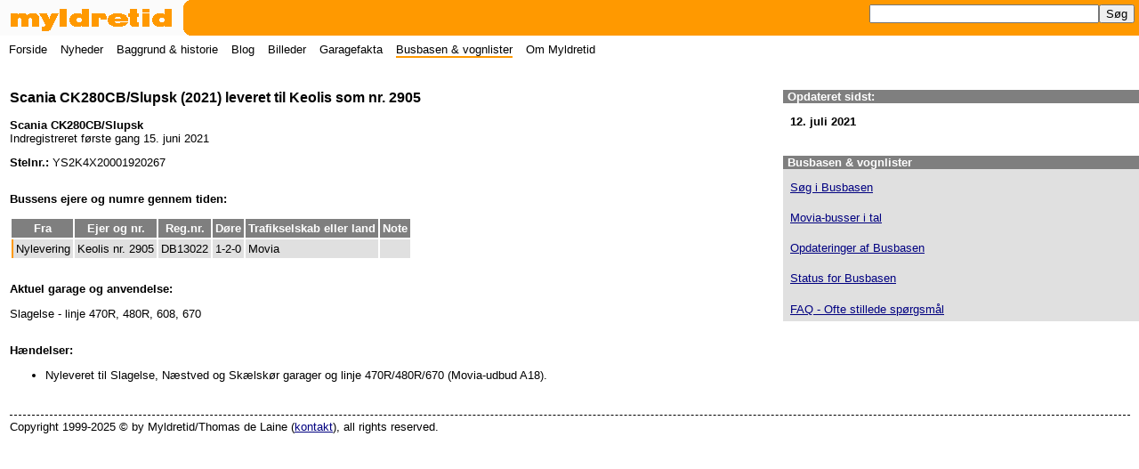

--- FILE ---
content_type: text/html; charset=utf-8
request_url: https://myldretid.dk/busbasen/historik.php?BusID=4796&myl=5h3mb2ikf9s
body_size: 1463
content:
<!doctype html><html lang="da"><head><meta charset="utf-8" /><title>Scania CK280CB/Slupsk (2021) leveret til Keolis som nr. 2905 - Myldretid</title><meta name="viewport" content="width=device-width" /><meta name="description" content="Bussens data og historie samt alle billeder af bussen." /><meta name="keywords" content="Busbasen data historie historik billeder fotos" /><meta name="author" content="Thomas de Laine" /><meta property="og:url" content="http://myldretid.dk/busbasen/historik.php?BusID=4796" /><meta property="og:type" content="article" /><meta property="og:title" content="Scania CK280CB/Slupsk (2021) leveret til Keolis som nr. 2905" /><meta property="og:description" content="Bussens data og historie samt alle billeder af bussen." /><link rel="stylesheet" href="/myldretid.css" /><script src="/myldretid.js"></script></head><body><header><h1><a href="/"><img src="/myldretid.gif" width="280" height="40" alt="Myldretid" /></a></h1><a href="javascript:visSkjul();"><img src="/menu.png" id="menulink" width="40" height="40" alt="Menu" /></a></header><nav id="hovedmenu"><p><a href="javascript:visSkjul();">&#9747; Luk menu</a></p><ul><li><a href="/">Forside</a></li><li><a href="/nyheder/">Nyheder</a></li><li><a href="/artikler/">Baggrund &amp; historie</a></li><li><a href="https://blog.myldretid.dk/">Blog</a></li><li><a href="/billeder/">Billeder</a></li><li><a href="/gfakta/">Garagefakta</a></li><li><a href="/busbasen/" class="her">Busbasen &amp; vognlister</a></li><li><a href="/om_myldretid/">Om Myldretid</a></li></ul><form action="https://myldretid.dk/s&oslash;g/" id="cse-search-box"><input type="hidden" name="cx" value="004990359650922408888:84nu1p2vwhc" /><input type="hidden" name="cof" value="FORID:10" /><input type="hidden" name="ie" value="UTF-8" /><input type="text" name="q" class="sfelt" /><input type="submit" name="sa" value="S&oslash;g" /></form></nav>
<main>

<header>
<p class="broedkrummespor"><a href="/busbasen/">Busbasen &amp; vognlister</a> &#10140;</p>
<h2>Scania CK280CB/Slupsk (2021) leveret til Keolis som nr. 2905</h2>
</header>

<section class="stamdata"><h3>Scania CK280CB/Slupsk</h3><p>Indregistreret f&oslash;rste gang 15. juni 2021</p><p><b>Stelnr.:</b> YS2K4X20001920267</p></section><section class="historik"><h3>Bussens ejere og numre gennem tiden:</h3><table><tr><th>Fra</th><th>Ejer og nr.</th><th>Reg.nr.</th><th>D&oslash;re</th><th>Trafikselskab eller land</th><th>Note</th></tr><tr><td class="haves">Nylevering</td><td>Keolis nr. 2905</td><td>DB13022</td><td>1-2-0</td><td>Movia</td><td></td></tr></table><!-- Noter er &aelig;ndret til note i tabeloverskrift 2022-11-25 12:15 for at dokumentere kopiering fra Myldretid. Desuden er mv. fjernet i teksten over tabellen 2023-12-07 20:20 for at dokumentere kopiering fra Myldretid. --></section><section class="garagestatus"><h3>Aktuel garage og anvendelse:</h3><p>Slagelse - linje 470R, 480R, 608, 670</p></section><section class="bushaendelser"><h3>H&aelig;ndelser:</h3><ul><li>Nyleveret til Slagelse, N&aelig;stved og Sk&aelig;lsk&oslash;r garager og linje 470R/480R/670 (Movia-udbud A18).</li></ul></section>
</main>

<div id="sidebar"><section><header><h3>Opdateret sidst:</h3></header><p>12. juli 2021</p></section><nav><section><header><h3>Busbasen &amp; vognlister</h3></header><p><a href="/busbasen/index.php">S&oslash;g i Busbasen</a></p><p><a href="/busbasen/statistik.php">Movia-busser i tal</a></p><p><a href="/busbasen/opdateringer.php">Opdateringer af Busbasen</a></p><p><a href="/busbasen/status.php">Status for Busbasen</a></p><p><a href="/busbasen/faq.php">FAQ - Ofte stillede sp&oslash;rgsm&aring;l</a></p></section></nav></div><footer>Copyright 1999-2025 &#169; by Myldretid/Thomas de Laine (<a href="/om_myldretid/kontakt.php">kontakt</a>), all rights reserved.</footer></body></html>

--- FILE ---
content_type: text/css
request_url: https://myldretid.dk/myldretid.css
body_size: 3955
content:
body {
  margin: 0;
  padding: 0;
  background: #ffffff;
  font-family: Arial, Helvetica, sans-serif;
  font-size: 80%;
}
a {
  color: #000080;
}
a:visited {
  color: #800000;
}
a:hover {
  color: #ff0000;
}
a.active {
  color: #ff0000;
}
footer {
  clear: both;
  border-top: 1px dashed #000000;
  margin: 25px 10px 0 11px;
  padding: 5px 0 5px 0;
}
main #cse-search-box {
  width: 50%;
}
main header {
  background: inherit;
  height: inherit;
  position: inherit;
}
main h2 {
  font-size: 125%;
}
main h3 {
  font-size: 100%;
  font-weight: bold;
  margin-bottom: 0;
}
main h4 {
  font-size: 100%;
  font-style: italic;
  font-weight: normal;
  margin-bottom: 0;
}
main h3 + p, main h4 + p {
  margin-top: 0;
}
main h3.artikelliste {
  margin-top: 3em;
  font-size: 125%;
}
main h3.artikelliste + p {
  margin-top: 1em;
}
main h4.artikelliste {
  font-style: normal;
  font-weight: bold;
}
section.artikelliste h4, h4.artikelliste + p {
  margin-left: 2em;
}
div.artikeloversigt {
  display: flex;
}
section.artikelliste.artikelforside {
  flex: 1;
  padding-right: 20px;
}
section.artikelliste.artikelforside h4, section.artikelliste.artikelforside h4 + p {
  margin-left: inherit;
}
section.artikelliste.artikelforside h3 a {
  text-decoration: none;
  color: inherit;
}
main {
  margin-bottom: 25px;
}
.fejl {
  color: #ff0000;
}
.kunprint {
  display: none;
}
.venstrespalte, .hoejrespalte {
  margin-top: 25px;
}
table.statistik {
  font-family: Arial, Helvetica, sans-serif;
  font-size: 90%;
  border: 1px solid #000000;
}
th.tal, td.tal {
  text-align: right;
  width: 4em;
}
.kalender section {
  background: #eeeeff;
  margin-bottom: 10px;
  padding: 5px;
  border: 1px solid #000000;
}
p.hoejrelink {
  text-align: right;
}
aside.faktaboks {
  width: 300px;
  padding: 5px;
  background: #eeeeff;
  border: 1px solid #000000;
}
aside.hoejre {
  float: right;
  margin: 0 0 5px 5px;
}
aside.venstre {
  float: left;
  margin: 0 5px 5px 0;
}
aside.faktaboks h3 {
  margin-bottom: 1em;
}
.billede_hoejre {
  float: right;
  margin: 0 0 5px 5px;
  background: #eeeeff; 
}
.billede_venstre {
  float: left;
  margin: 0 5px 5px 0;
  background: #eeeeff;
}
.billede_fuldbredde {
  max-width: 100%;
  margin: auto;
  background: #eeeeff;
}
.seogsaa h3 {
  font-size: 100%;
  font-weight: bold;
  margin-bottom: 1em;
}
.seogsaa h3 + p {
  margin-top: 1em;
}
nav.fremogtilbage {
  clear: both;
  text-align: center;
}
section.billedlisteboks + nav.fremogtilbage {
  padding-top: 2em;
}
nav.tilf_knapper {
  max-width: 300px;
  margin: auto;
}
nav.tilf_knapper + p {
  clear: both;
  border-top: 1em solid #ffffff;
}
div.tilf_knap {
  width: 80px;
  margin: 10px;
  float: left;
  text-align: center;
}
div.tilf_knap img {
  margin-bottom: 8px;
}
div.tilf_knap a {
  text-decoration: none;
  font-weight: bold;
  color: #ff9900;
}
form#billedsoegning {
  margin: auto;
  margin-bottom: 2em;
}
form#billedsoegning input {
  margin-left: 0.5em;
}
.billedsoegefelt {
  max-width: 75%;
}
div.tags {
  background: #eeeeff;
  border: 1px solid #7f7f7f;
  margin-top: 1em;
}
div.tags > p {
  padding: 10px;
}
section.tags {
  width: 230px;
  float: left;
  padding: 10px;
}
section.tre {
  clear: left;
}
section.tags + p {
  clear: both;
}
.datodel {
  font-weight: normal;
}
.frablogdel {
  font-weight: bold;
  color: #ff9900;
  white-space: nowrap;
}
section.nb {
  display: block;
  width: 80%;
  background: #92ee33;
  margin: auto;
  margin-top: 25px;
  padding: 5px;
  border: 1px solid;
  min-height: 50px;
}
section.nb h2 {
  display: inline-block;
  font-size: 250%;
  margin: 0;
  padding: 5px;
  float: left;
}
section.nb + header {
  clear: left;
}
hr.sektionsstreg {
  width: 150px;
  border: 1px solid #000000;
  margin-top: 25px;
  margin-bottom: 25px;
}
main.fuldtbillede {
  clear: both;
  width: 95%;
}
main.fuldtbillede img {
  display: block;
  max-width: 100%;
  margin: auto;
  margin-top: 2em;
  border: 1px solid #7f7f7f;
}
main.fuldtbillede p {
  margin: auto;
  max-width: 900px;
}
main.fuldtbillede img + p {
  margin-top: 0.5em;
}
main.fuldtbillede p + p {
  margin-top: 1.5em;
}
main.fuldtbillede aside.ophavsret {
  max-width: 900px;
  margin: auto;
  margin-top: 2em;
}
main.fuldtbillede header {
  text-align: center;
}
#billedteknik_vist {
  display: none;
}
#fotolokalitetskort {
  max-width: 900px;
  height: 200px;
  margin: auto;
  border: 1px solid #7f7f7f;
  margin-top: 1em;
  margin-bottom: 1em;
}
section.billedtags {
  max-width: 900px;
  margin: auto;
  margin-top: 1.5em;
  border-bottom: 1.5em solid #ffffff;
}
section.billedtags h3 {
  float: left;
  margin: 3px 3px 3px 0;
  padding: 4px 4px 4px 0;
}
.tag {
  display: block;
  float: left;
  margin: 3px;
  padding: 4px;
  border: 1px solid #e0e0e0;
  background: #eeeeff;
  text-decoration: none;
}
img#temabillede {
  border: 1px solid #7f7f7f;
  float: right;
  margin-left: 10px;
  margin-bottom: 10px;
}
#temaintro + section {
  clear: right;
}
#temaspalte1 {
  width: 45%;
  float: left;
}
#temaspalte2 {
  width: 45%;
  float: right;
}
section.blogartikler {
  border: 1px solid #ff9900;
  border-radius: 5px;
  background: #e0e0e0;
  padding-right: 10px;
  padding-left: 10px;
  clear: both;
}
/* Garagefakta */
section.garage {
  margin-bottom: 25px;
  border-top: 1px solid #e0e0e0;
  clear: left;
}
section.garage h3 {
  font-size: 125%;
  margin-bottom: 1em;
}
section.garage p {
  clear: left;
}
section.garage .linjematrice {
  width: 100%;
  margin-top: 1em;
}
section.garage .linjematrice + p {
  padding-top: 1em;
}
.garagefakta_materiel h3 {
  margin-top: 25px;
}
.linjetabel {
  margin-top: 25px;
  margin-bottom: 1em;
}
.linjetabel th, .linjetabel td {
}
.linjetabel th {
  font-weight: bold;
  text-align: left;
}
.linjetabel td {
  vertical-align: top;
  text-align: left;
  padding-right: 4px;
}
.linje_A {
  color: #ffffff;
  background: #ff0000;
  font-weight: bold;
  display: block;
  width: 48px;
  text-align: center;
  padding: 2px;
}
.linje_ {
  color: #000000;
  background: #eebf30;
  font-weight: bold;
  display: block;
  width: 48px;
  text-align: center;
  padding: 2px;
}
.linje_C {
  color: #ffffff;
  background: #2c9fb8;
  font-weight: bold;
  display: block;
  width: 48px;
  text-align: center;
  padding: 2px;
}
.linje_E, .linje_H, .linje_P {
  color: #ffffff;
  background: #078c00;
  font-weight: bold;
  display: block;
  width: 48px;
  text-align: center;
  padding: 2px;
}
.linje_R, .linje_S {
  color: #ffffff;
  background: #019ffe;
  font-weight: bold;
  display: block;
  width: 48px;
  text-align: center;
  padding: 2px;
}
.linje_N {
  color: #ffffff;
  background: #808080;
  font-weight: bold;
  display: block;
  width: 48px;
  text-align: center;
  padding: 2px;
}
.linje_havn {
  color: #ffffff;
  background: #1a2931;
  font-weight: bold;
  display: block;
  width: 48px;
  text-align: center;
  padding: 2px;
}
.linje_lokal {
  color: #ffffff;
  background: #ff0000;
  font-weight: bold;
  display: block;
  width: 48px;
  text-align: center;
  padding: 2px;
}
.linje_tele {
  color: #ffffff;
  background: #ff9900;
  font-weight: bold;
  display: block;
  width: 48px;
  text-align: center;
  padding: 2px;
}
.linje_serv {
  color: #ffffff;
  background: #86c768;
  font-weight: bold;
  display: block;
  width: 48px;
  text-align: center;
  padding: 2px;
}
.linje_div {
  color: #000000;
  background: #fbfcfc;
  font-weight: bold;
  display: block;
  width: 48px;
  text-align: center;
  padding: 2px;
}
tr.ny_linje {
  border-collapse: collapse;
}
tr.ny_linje td {
  padding-top: 7px;
  border-top: 1px solid #e0e0e0;
}
tr.gentagen_linje td{
  padding-top: 4px;
}
.opdaterede_linjer h3, .opdaterede_garager h3{
  font-weight: normal;
  margin-bottom: 1em;
}
.opdaterede_linjer p {
  clear: left;
  padding-top: 1em;
}
.linjematrice .linje_A, .linjematrice .linje_, .linjematrice .linje_C, .linjematrice .linje_E, .linjematrice .linje_H, .linjematrice .linje_P, .linjematrice .linje_R, .linjematrice .linje_S, .linjematrice .linje_N, .linjematrice .linje_havn, .linjematrice .linje_lokal, .linjematrice .linje_tele, .linjematrice .linje_serv, .linjematrice .linje_div {
  float: left;
  margin: 2px;
}
.linjematrice a {
  color: inherit;
  text-decoration: none;
}
.linjematrice + p {
  clear: left;
  border-top: 1em solid #ffffff;
}
section.busdata {
  background: #e0e0e0;
  padding: 5px;
  margin: 5px;
  border: 0;
  border-right: 2px solid #e0e0e0;
  min-height: 200px;
  width: 95%;
}
section.busdata .marker {
  color: #ff9900;
}
section.haves {
  border-right: 2px solid #ff9900;
}
section.busdata .busdata_foto {
  width: 210px;
  float: left;
}
section.busdata .busdata_data {
  margin-left: 220px;
}
table.bushistorisk {
  border: 0;
}
table.bushistorik th {
  display: none;
}
section.historik {
  margin-top: 2em;
}
section.historik table {
  margin-top: 1em;
}
section.historik th {
  font-weight: bold;
  color: #ffffff;
  background: #7f7f7f;
  padding: 3px;
}
section.historik td {
  background: #e0e0e0;
  padding: 3px;
}
section.historik td.haves {
  border-left: 2px solid #ff9900;
}
section.garagestatus {
  margin-top: 2em;
}
section.garagestatus > h3 + p {
  margin-top: 1em;
}
section.bushaendelser {
  margin-top: 2em;
}
section.bushistorikbilleder {
  margin-top: 2em;
}
table.billedagent {
  border: 0;
}
table.billedagent th, table.billedagent td {
  padding: 4px;
}
tr.anden {
  background: #e0e0e0;
}
tr.total {
}
th.billedagent_sidenavn_top {
  color: #ffffff;
  background: #7f7f7f;
  text-align: left;
}
th.billedagent_ialt_top {
  color: #ffffff;
  background: #7f7f7f;
  text-align: center;
}
th.billedagent_nye_top {
  color: #ffffff;
  background: #7f7f7f;
  text-align: center;
}
td.billedagent_sidenavn {
  text-align: left;
}
td.billedagent_ialt {
  text-align: right;
}
td.billedagent_nye {
  text-align: right;
}
.ny {
  color: #ff0000;
  font-weight: bold;
  white-space: nowrap;
}
section.billedlisteboks {
  clear: left;
  padding: 10px;
}
section.billedlisteboks + section.billedlisteboks {
  border-top: 1px solid #e0e0e0;
}
section.billedlisteboks img {
  float: left;
  margin: 5px 10px 10px 0;
  border: 1px solid #7f7f7f;
}
section.billedlisteboks h3 {
  display: none;
}
aside.ophavsret {
  clear: left;
  background: #eeeeff;
  padding: 10px;
  margin-left: 10px;
  margin-right: 10px;
  border: 1px solid #7f7f7f;
  margin-top: 1em;
}
aside.ophavsret h3 {
  font-size: 125%;
  margin-top: 0.5em;
}
aside.ophavsret h3 + p {
  margin-top: 1em;
}
table.bbstatus {
  width: 100%;
  font-size: inherit;
}
table.bbstatus.semikompakt, table.bbstatus.kompakt {
  margin-top: -1em;
}
table.bbstatus td {
  padding: 3px;
}
table.bbstatus a {
  text-decoration: none;
  color: inherit;
}
table.bbstatus tr.status0 {
  background: #e0e0e0;
}
table.bbstatus tr.status1 {
  color: #ffffff;
  background: #078c00;
}
table.bbstatus tr.status2 {
  background: #eebf30;
}
table.bbstatus tr.status3 {
  color: #ffffff;
  background: #ff0000;
}
table.bbstat {
  margin-top: 1em;
}
table.bbstat th {
  font-weight: bold;
  color: #ffffff;
  background: #7f7f7f;
  padding: 3px;
}
table.bbstat td {
  background: #e0e0e0;
  padding: 3px;
}
table.bbstat td.tal {
  text-align: right;
}
main.bbopslag {
  clear: both;
  width: 95%;
  max-width: 95%;
}
table.bbresultat {
  max-width: 95%;
}
table.bbresultat th {
  background: #7f7f7f;
  color: #ffffff;
  text-align: center;
  padding: 3px;
}
table.bbresultat td {
  background: #e0e0e0;
  text-align: left;
  padding: 3px;
}
table.bbresultat td.hoejre {
  text-align: right;
  padding: 3px;
}
main.forside header h2 {
  display: none;
}
main.forside header p#tagline {
  border: 1px solid #ff9900;
  border-radius: 10px;
  padding: 10px;
}
#forside_nyheder {
  max-width: 45%;
}
/*
#forside_nyheder, #forside_feature, #forside_idag, #forside_dagensbillede {
  max-width: 45%;
}
*/
#forsidespalte2 {
  max-width: 45%;
  float: right;
}
.forsideoverskrift {
  font-size: 125%;
}
#forside_nyheder {
  float: left;
}
#forside_feature {
  width: 85%;
  /* float: right; */
  border-radius: 15px;
  padding: 10px 20px 10px 20px;
  margin-top: 1.5em;
  margin-bottom: 2.5em;
  background: #ff9900;
  color: #ffffff;
}
#forside_feature a {
  color: #ffffff;
  text-decoration: none;
}
#forside_feature h3 + p {
  margin-top: inherit;
}
#forside_feature p + h3 {
  margin-top: -0.5em;
}
#forside_feature p.flere {
  text-align: right;
  font-style: italic;
}
#forside_idag, #forside_dagensbillede {
  /* float: right; */
}
#forside_idag h3 + p, #forside_dagensbillede img {
  margin-top: 1em;
}
#forside_dagensbillede img {
  border: 1px solid #7f7f7f;
}
.forsidebilledekasse > a + p {
  margin-top: 0em;
}
#forside_dagensbillede section.billedtags h3 {
  font-weight: normal;
}
#forside_dagensbillede  {
  padding-bottom: 2em;
}
#forside_idag {
  clear: left;
  padding-top: 1.5em;
}
#forside_nyheder p.flere {
  text-align: right;
}
.bblilleformular {
  margin: 7px;
}
.bblilleformular input {
  max-width: 40%;
}
.bblilleformular + p {
  text-align: center;
  margin-bottom: 2em;
}
#bbformular h3 {
  clear: left;
  width: 100%;
  background: #e0e0e0;
  margin-bottom: 0.5em;
  margin-top: 1em;
  padding-left: 3px;
}
.bbcheckbox {
  white-space: nowrap;
}
.bbkriterium_tekst {
  width: 160px;
  clear: left;
  float: left;
  margin-top: 0em;
  margin-bottom: 0.5em;
  padding: 3px;
}
.bbkriterium_felt {
  float: left;
  padding: 0;
  margin-top: 0em;
  margin-bottom: 0.5em;
}
#linjefaktaboks {
  width: 256px;
  float: right;
  border-radius: 15px;
  padding: 20px 20px 10px 20px;
  margin-top: 0;
  margin-bottom: 1.5em;
  margin-left: 1.5em;
  background: #eeeeff;
  border: 1px solid #e0e0e0;
  text-align: center;
}
#linjefaktaboks h3 {
  display: none;
}
#linjefaktaboks img {
  margin: auto;
  border: 1px solid #e0e0e0;
}
#linjefaktaboks .infoikon {
  display: inline-block;
  margin-bottom: -2px;
  border: 0;
}
#linjefaktaboks .lukikon {
  display: inline-block;
  margin-bottom: -2px;
  border: 0;
  float: right;
}
#linjefaktaboks p {
  text-align: left;
}
#PVRForklaring_indhold {
  font-style: italic;
  display: none;
}
/* @media screen and (min-width: 800px), (max-width: 999px) { */
@media screen and (min-width: 800px) {
  main, #bbformular, nav.fremogtilbage {
    max-width: 475px;
  }
  main.forside {
    width: 475px;
  }
  main.fuldtbillede {
    max-width: 100%;
  }
  #sidebar {
    width: 280px;
  }
}
/* @media screen and (min-width: 1000px), (max-width: 1199px) { */
@media screen and (min-width: 1000px) {
  main, #bbformular, nav.fremogtilbage {
    max-width: 625px;
  }
  main.forside {
    width: 625px;
  }
  main.fuldtbillede {
    max-width: 100%;
  }
  #sidebar {
    width: 330px;
  }
}
@media screen and (min-width: 1200px) {
  main, #bbformular, nav.fremogtilbage {
    max-width: 755px;
  }
  main.forside {
    width: 755px;
  }
  main.fuldtbillede {
    max-width: 100%;
  }
  #sidebar {
    width: 400px;
  }
}
@media screen and (min-width: 1400px) {
  main.forside {
    width: 955px;
    max-width: 955px;
  }
}
@media screen and (min-width: 1600px) {
  main.forside {
    width: 1155px;
    max-width: 1155px;
  }
}
@media screen and (max-width: 799px) {
  main {
    width: inherit;
  }
  main.fuldtbillede {
    max-width: 100%;
  }
  #sidebar {
    width: inherit;
  }
}
@media screen and (min-width: 800px) {
  header {
    width: 100%;
    height: 40px;
    background: #ff9900;
    position: relative;
    padding: 0;
    margin: 0;
  }
  header + h1 {
    position: absolute;
    top: 0;
    left: 0;
  }
  header > a {
    display: none;
  }
  header h1 {
    padding: 0;
    margin: 0;
  }
  nav > p {
    display: none;
  }
  nav {
    margin: 8px 11px 25px 10px;
  }
  nav ul {
    display: inline;
  }
  nav ul li {
    display: block;
    float: left;
    list-style-type: none;
    margin-left: 0;
    margin-right: 15px;
    font-weight: bold;
  }
  nav form#cse-search-box {
    position: absolute;
    top: 0;
    right: 0;
    padding: 5px;
  }
  nav form#cse-search-box .sfelt {
      width: 250px;
  }
  nav#hovedmenu a {
    color: #000000;
    font-weight: normal;
    text-decoration: none;
  }
  nav#hovedmenu a:hover, nav#hovedmenu a.active, nav#hovedmenu a.her {
    border-bottom: 2px solid #ff9900;
  }
  main {
    display: block;
    clear: both;
    float: left;
    padding: 0 10px 0 11px;
  }
  #sidebar {
    display: block;
    float: right;
    padding: 0;
  }
  #sidebar > section header + p {
    font-weight: bold;
  }
  #sidebar div.skjulmobil > section header + p {
    font-weight: bold;
  }
  #sidebar header {
    background: #ffffff;
    height: inherit;
  }
  #sidebar h3 {
    display: block;
    background: #7f7f7f;
    color: #ffffff;
    padding-left: 5px;
    font-size: 100%;
    font-weight: bold;
  }
  #sidebar nav {
    display: block;
    margin: 0;
    width: 100%;
  }
  #sidebar nav section {
    margin-top: 25px;
    background: #e0e0e0;
  
  }
  #sidebar p {
    padding: 0 8px 0.5em 8px;
  }
  p.broedkrummespor {
    display: none;
  }
  .skjulpc {
    display: none;
  }
  #kontaktformular input {
    width: 250px;
  }
  input#gaade {
    width: 4em;
  }
  #kontaktformular textarea {
    width: 100%;
    height: 250px;
  }
  .venstrespalte {
    width: 45%;
	float: left;
  }
  .hoejrespalte {
    width: 45%;
	float: right;
  }
  .forside_senest_opdateret {
	display: none;
  }
}
@media screen and (max-width: 799px) {
  body {
    font-size: 90%;
  }
  header {
    width: 100%;
    height: 40px;
    background: #ff9900;
    position: relative;
    padding: 0;
    margin: 0;
  }
  header + h1 {
    position: absolute;
    top: 0;
    left: 0;
  }
  header > a {
    position: absolute;
    top: 0;
    right: 3px;
  }
  header h1 {
    padding: 0;
    margin: 0;
  }
  nav {
    display: none;
    position: absolute;
    z-index: 1;
    top: 0;
    right: 0;
    width: 290px;
    margin: 0;
    padding: 3px;
    background: #ffffff;
    border: 1px solid #ff9900;
    text-align: center;
  }
  nav > p {
    text-align: right;
    font-size: 100%;
    font-weight: bold;
    padding: 3px 8px 3px 3px;
  }
  nav > p a {
    text-decoration: none;
    color: #ff9900;
  }
  nav ul {
    margin: 0;
    padding: 0;
    text-align: left;
  }
  nav ul li {
    list-style-type: none;
    margin-left: 0;
    margin-right: 15px;
    padding: 10px;
    font-weight: bold;
  }
  nav form#cse-search-box {
    margin: 0;
    margin: auto;
    padding: 10px;
  }
  nav form#cse-search-box .sfelt {
    width: 200px;
  }
  nav#hovedmenu a {
    color: #000000;
    font-weight: normal;
    text-decoration: none;
    padding-left: 3px;
    border-left: 2px solid #ffffff;
  }
  nav#hovedmenu a:hover, nav#hovedmenu a.active, nav#hovedmenu a.her {
    border-left: 2px solid #ff9900;
  }
  nav#hovedmenu p a:hover, nav#hovedmenu p a.active {
    border: 0;
  }
  nav.fremogtilbage {
    position: relative;
    z-index: inherit;
    display: inherit;
    width: inherit;
    margin: inherit;
    margin-bottom: 0;
    padding: inherit;
    border: inherit;
  }
  nav.tilf_knapper {
    position: relative;
    z-index: inherit;
    display: inherit;
    width: inherit;
    margin-bottom: 0;
    padding: inherit;
    border: inherit;  
  }
  main {
    display: block;
    clear: both;
    padding: 0 10px 0 11px;
    margin-bottom: 40px;
  }
  #forsidespalte2, #forside_nyheder, #forside_feature, #forside_idag, #forside_dagensbillede {
    width: inherit;
    max-width: inherit;
    display: block;
    clear: both;
    float: inherit;
  }
  p + #forside_nyheder {
    margin-top: 2em;
  }
  #sidebar {
    padding: 0;
    margin: 0 10px 0 11px;
  }
  #sidebar > section header + p {
    font-weight: bold;
  }
  #sidebar header {
    background: #ffffff;
    height: inherit;
  }
  #sidebar h3 {
    background: #7f7f7f;
    color: #ffffff;
    padding-left: 5px;
    font-size: 100%;
    font-weight: bold;
  }
  #sidebar nav {
    display: inherit;
    position: relative;
    z-index: 0;
    margin: 0;
    width: inherit;
    padding: inherit;
    text-align: left;
    border: none;
  }
  #sidebar nav section {
    margin-top: 25px;
    background: #e0e0e0;  
  }
  #sidebar p {
    padding: 3px 8px 3px 8px;
  }
  p.broedkrummespor {
    margin-bottom: 5px;
  }
  p.broedkrummespor + h2 {
    margin-top: 0;
  }
  #kontaktformular {
    text-align: center;
  }
  #kontaktformular input {
    width: 100%;
  }
  #kontaktformular textarea {
    width: 100%;
    height: 80px;
  }
  .billede_hoejre, .billede_venstre {
    display: block;
    float: inherit;
    margin: auto;
    background: #eeeeff;
  }
  img#temabillede {
    display: none;
  }
  #temaspalte1, #temaspalte2 {
    width: inherit;
    float: inherit;
  }
  div.artikeloversigt {
	display: block;
  }
  section.artikelliste.artikelforside {
	padding-bottom: 1.5em;
  }
  aside.faktaboks {
    float: inherit;
	width: inherit;
	margin: auto;
  }
  section.billedlisteboks img {
    display: block;
    float: inherit;
    margin: auto;
  }
  .venstrespalte h3, .hoejrespalte h3 {
    text-align: center;
  }
  section.busdata .busdata_foto {
	text-align: center;
	width: 100%;
  }
  section.busdata .busdata_data {
    margin-left: 0;
  }
  .merelink {
    text-align: center;
  }
  section.historik table {
    margin-top: 0;
  }
  section.historik tr {
    clear: left;
    display: block;
    padding-top: 0.5em;
  }
  section.historik th {
    display: none;
  }
  section.historik td {
    display: block;
    float: left;
    color: #000000;
    background: #ffffff;
    padding: 3px 10px 0 0;
  }
  section.historik td.haves {
    border-left: inherit;
  }
  main.bbopslag {
    width: inherit;
  }
  table.bbresultat {
    margin-top: 0;
  }
  table.bbresultat tr {
    clear: left;
    display: block;
    padding-top: 1em;
  }
  table.bbresultat th {
    display: block;
    float: left;
    color: #000000;
    background: #ffffff;
    font-weight: bold;
    padding: 3px 10px 0 0;
  }
  table.bbresultat td, table.bbresultat td.hoejre {
    display: block;
    float: left;
    color: #000000;
    background: #ffffff;
    padding: 3px 10px 0 0;
  }
  main.fuldtbillede header {
    text-align: left;
  }
  #billedteknik_vist, #billedteknik_skjult {
    display: none;
  }
  .skjulmobil {
    display: none;
  }
   .forside_senest_opdateret {
    text-align: center;
  }
  #forside_dagensbillede {
    margin-top: 2em;
  }
  .forsidebilledekasse  img {
    display: block;
	margin: auto;
  }
  .forsidebilledekasse  p {
    text-align: center;
  }
  #bbformular input, #bbformular select {
    border: 1px solid #7f7f7f;
  }
  .bbkriterium_tekst {
    clear: left;
    width: 100%;
    padding-top: 6px;
    margin-bottom: 0em;
    text-align: center;
  }
  .bbkriterium_felt {
    clear: left;
    width: 100%;
    margin-bottom: 1.5em;
    text-align: center;
  }
  .bbkriterium_eks {
    display: block;
    clear: left;
    width: 100%;
    text-align: center;
    padding-top: 6px;
  }
  .bbkriterium {
    clear: left;
    border-top: 1px solid #e0e0e0;
  }
  h3 + .bbkriterium {
    border-top: 0;
  }
  #linjefaktaboks {
    float: inherit;
    width: 256px;
    margin: auto;
  }
  h4.artikelliste .skjulpc {
	font-weight: normal;
  }
}
@media print {
  nav {
    display: none;
  }
  body > header {
    display: none;
  }
  p.broedkrummespor {
    display: none;
  }
  #sidebar {
    padding-top: 25px;
    padding-bottom: 5px;
  }
  #sidebar > section header {
    display: inline;
  }
  #sidebar > section header h3, #sidebar > section header + p {
    display: inline;
    font-weight: normal;
    font-size: 100%;
  }
  #sidebar > section header h3::after {
    content: "\00A0";
  }
  main, footer {
    clear: both;
    width: 100%;
    margin: inherit;
    padding: inherit;
  }
  footer {
    padding-top: 5px;
    padding-bottom: 5px;
  }
  .billede_hoejre {
    float: right;
    margin: 0 0 5px 5px;
    background: inherit;
  }
  .billede_venstre {
    float: left;
    margin: 0 5px 5px 0;
    background: inherit;
  }
  .kunprint {
    display: inherit;
  }
  #bbformular {
    display: none;
  }
  .printkriterier {
    margin-top: 1em;
    border-bottom: 4em solid #ffffff;
  }
  .printkriterium {
    display: block;
    float: left;
    margin: 0 1em 0.5em 0;
  }
  table.bbresultat th {
    background: #ffffff;
    color: #000000;
    font-weight: bold;
    padding: 3px;
  }
  table.bbresultat td {
    background: #ffffff;
    color: #000000;
    padding: 3px;
  }
}

--- FILE ---
content_type: application/javascript
request_url: https://myldretid.dk/myldretid.js
body_size: 166
content:
function toggleLayer(whichLayer) {
	var elem, vis;
	if(document.getElementById) // standarder
		elem = document.getElementById(whichLayer);
	else if (document.all) // gamle IE-versioner
		elem = document.all[whichLayer];
	else if (document.layers) // NN4!
		elem = document.layers[whichLayer];
	vis = elem.style;
	// if the style.display value is blank we try to figure it out here
	if (vis.display == '' && elem.offsetWidth != undefined && elem.offsetHeight != undefined)
		vis.display = (elem.offsetWidth != 0 && elem.offsetHeight != 0) ? 'inline' : 'none';
	vis.display = (vis.display == '' || vis.display == 'inline') ? 'none' : 'inline';
}
function visSkjul() {
	toggleLayer('hovedmenu');
	toggleLayer('menulink');
}
function visSkjulBilledteknik() {
	toggleLayer('billedteknik_skjult');
	toggleLayer('billedteknik_vist');
	window['billedteknik_skjult'] = billedteknik_skjult;
	window['billedteknik_vist'] = billedteknik_vist;
}
function visSkjulPVRForklaring() {
	toggleLayer('PVRForklaring_indhold');
	toggleLayer('PVRForklaring_ikon');
}